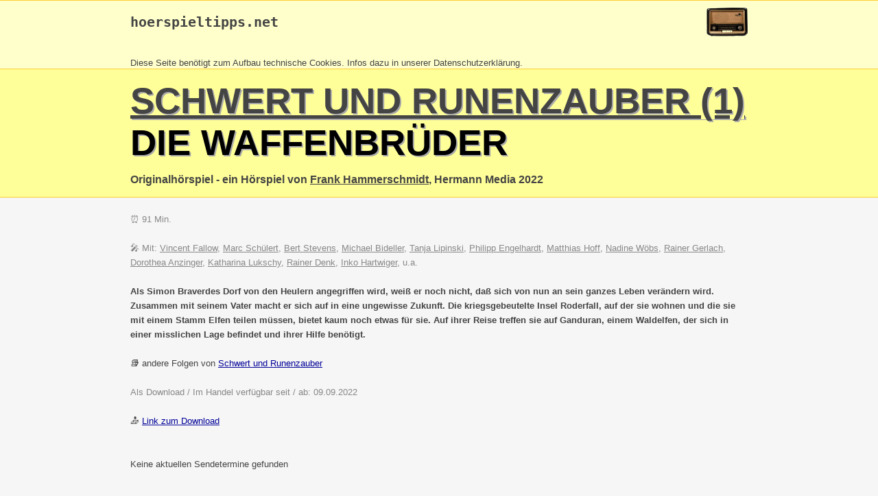

--- FILE ---
content_type: text/html
request_url: https://hoerspieltipps.net/hsp/28063.html
body_size: 5514
content:
<!DOCTYPE html>
<html>
<head>
<meta content="text/html; charset=ISO-8859-1" http-equiv="content-type">
<title>Die Waffenbrüder - hoerspieltipps.net</title>
<meta name="description" content="Hörspiel von Frank Hammerschmidt, Hermann Media 2022"/>
<style>
.gelbhell { background-color: rgb(255, 255, 204); }
.gelbdunkel { background-color: rgb(255, 255, 153); }
.orange { background-color: rgb(255, 204, 51); }
body { 
  font-family: Helvetica,Arial,sans-serif; 
  color: #444;
  background: #f6f6f6; 
  margin: 0;
}
div { margin:0; border: 0 }
h1 { color: #000; font-size: 40pt; text-transform: uppercase; text-shadow: 2px 2px #aaa; padding-top: 15px; margin: 0; }
a:link, a:hover { color: #000099 }
a:visited { color: #990099 }
.breit { max-width: 900px; margin: auto }
.kopf1 a:link { color: #444; text-decoration: none }
.kopf1 a:visited { color: #444; text-decoration: none }
.kopf1 a:hover { color: #444; text-decoration: underline }
.kopf2 a:link { color: #444;  }
.kopf2 a:visited { color: #444;  }
.kopf2 a:hover { color: rgb(255, 204, 51); }
.leute { color: #888; }
.leute a:link { color: #888; }
.leute a:visited { color: #888 }
.leute a:hover { color: rgb(255, 204, 51); }
.info2 { border: 1px solid #888; padding: 10px }
.inhalt { padding-left: 10px; padding-right: 10px; line-height: 1.6em }

@media screen and (max-width: 500px) {
  #logoimg {display: none}
}
</style>
</head>

<body>
<div class="gelbhell" style="border-top: 1px solid rgb(255, 204, 51); border-bottom: 1px solid rgb(255, 204, 51);" >
<div class="breit kopf1">
<a href="http://www.hoerspieltipps.net" title="Startseite"><img id="logoimg" height="60" align=right alt="Logo" src="http://www.hoerspieltipps.net/Bilder/Data/radio.gif" style="margin-top: -19px;" border=0></a>
<h2><pre><a href="http://www.hoerspieltipps.net/">hoerspieltipps.net</a></pre></h2><br><small>Diese Seite ben&ouml;tigt zum Aufbau technische Cookies. Infos dazu in unserer <a href="http://www.hoerspieltipps.net/disc.html#datenschutz">Datenschutzerkl&auml;rung</a>.<br> 
</div>
</div>
<div class="gelbdunkel" style="border-top: 0px; border-bottom: 1px solid rgb(255, 204, 51);">
<div class="breit kopf2">
<h1><a href="../serien/schwert_und_runenzauber.html">Schwert und Runenzauber (1)</a> Die Waffenbrüder</h1>
<h3>Originalhörspiel - ein Hörspiel von <a href="../leute/frank_hammerschmidt.html">Frank Hammerschmidt</a>, Hermann Media 2022</h3>
</div>
</div>
<div class="breit inhalt" style="border-bottom: 5px solid #eee;">
<br><div class=leute>
&#9200; 91 Min.<br><br>
&#127908; Mit: <a href="../leute/vincent_fallow.html">Vincent Fallow</a>, <a href="../leute/marc_schuelert.html">Marc Schülert</a>, <a href="../leute/bert_stevens.html">Bert Stevens</a>, <a href="../leute/michael_bideller.html">Michael Bideller</a>, <a href="../leute/tanja_lipinski.html">Tanja Lipinski</a>, <a href="../leute/philipp_engelhardt.html">Philipp Engelhardt</a>, <a href="../leute/matthias_hoff.html">Matthias Hoff</a>, <a href="../leute/nadine_woebs.html">Nadine Wöbs</a>, <a href="../leute/rainer_gerlach.html">Rainer Gerlach</a>, <a href="../leute/dorothea_anzinger.html">Dorothea Anzinger</a>, <a href="../leute/katharina_lukschy.html">Katharina Lukschy</a>, <a href="../leute/rainer_denk.html">Rainer Denk</a>, <a href="../leute/inko_hartwiger.html">Inko Hartwiger</a>, u.a.<a href="../leute/.html"></a><br><br>
</div><div style="clear: both"></div>
<b>Als Simon Braverdes Dorf von den Heulern angegriffen wird, weiß er noch nicht, daß sich von nun an sein ganzes Leben verändern wird. Zusammen mit seinem Vater macht er sich auf in eine ungewisse Zukunft. Die kriegsgebeutelte Insel Roderfall, auf der sie wohnen und die sie mit einem Stamm Elfen teilen müssen, bietet kaum noch etwas für sie. Auf ihrer Reise treffen sie auf Ganduran, einem Waldelfen, der sich in einer misslichen Lage befindet und ihrer Hilfe benötigt.</b><br><br>
&#128218; andere Folgen von <a href="../serien/schwert_und_runenzauber.html">Schwert und Runenzauber</a><br><br>
<span style="color: #888">Als Download / Im Handel verfügbar seit / ab: 09.09.2022</span><br><br>
&#128229; <a href="https://www.hm-audiobooks.de/product_info.php?info=p198_schwert---runenzauber-01---die-waffenbrueder--datei-.html" target=_blank>Link zum Download</a><br><br>
<br>
<div id="sendetermine">...</div>
<br>
<br>
<br>
<br>
</div>

<div style="border-top: 1px solid rgb(255, 204, 51); color: #888" class=gelbhell>
<div class="breit">
<br>
<small><b>Unterstützen Sie hoerspieltipps.net.</b> <br>
Haben Sie einen Fehler auf dieser Seite gefunden? Haben Sie
Anmerkungen, Änderungswünsche zur dieser Präsentation
des Hörspiels?<br>
Schicken Sie mir eine <a href="mailto:olaf@hoerspieltipps.net?subject=Fehler+-+%C4nderungswunsch+-+Anmerkungen+zu+H%F6rspiel+28063">Mail</a> mit einem kurzen Hinweis. Vielen Dank! <br>
</small>
<br>
</div>
</div>
<script>
function lookup_sendetermine( x) {
var req;

  try {
	req = window.XMLHttpRequest?new XMLHttpRequest(): 
	new ActiveXObject("Microsoft.XMLHTTP"); 
  } catch (e) {
	alert( 'Funktion wird nicht unterstützt'); //Kein AJAX Support
  } 

  req.onreadystatechange = function() {
	if ((req.readyState == 4) && (req.status == 200)) { 
		var response = req.responseText; 
		document.getElementById('sendetermine').innerHTML = response;
	}
  }; 
  req.open('POST', '../do/sendetermine.php');
  req.setRequestHeader('Content-Type', 'application/x-www-form-urlencoded');
  req.send('id='+x);

  return false;
}

window.setTimeout('lookup_sendetermine(28063)',1000);
</script>
</body></html>

--- FILE ---
content_type: text/html; charset=UTF-8
request_url: https://hoerspieltipps.net/do/sendetermine.php
body_size: -54
content:
Keine aktuellen Sendetermine gefunden